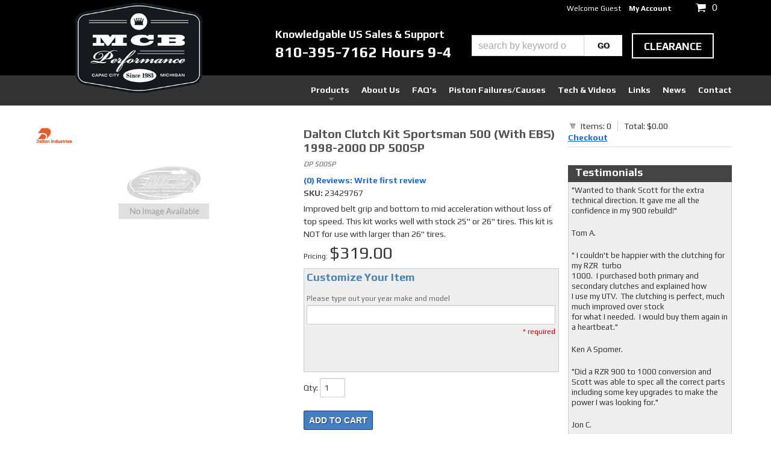

--- FILE ---
content_type: text/javascript;charset=UTF-8
request_url: https://mcbperformance.com/files/js/wsm_custom.js
body_size: 2674
content:
/*! lazysizes - v1.1.1 -  Licensed MIT */
!function(a,b){var c=b(a,a.document);a.lazySizes=c,"object"==typeof module&&module.exports?module.exports=c:"function"==typeof define&&define.amd&&define(c)}(window,function(a,b){"use strict";if(b.getElementsByClassName){var c,d=b.documentElement,e=a.addEventListener,f=a.setTimeout,g=a.requestAnimationFrame||f,h=/^picture$/i,i=["load","error","lazyincluded","_lazyloaded"],j=function(a,b){var c=new RegExp("(\\s|^)"+b+"(\\s|$)");return a.className.match(c)&&c},k=function(a,b){j(a,b)||(a.className+=" "+b)},l=function(a,b){var c;(c=j(a,b))&&(a.className=a.className.replace(c," "))},m=function(a,b,c){var d=c?"addEventListener":"removeEventListener";c&&m(a,b),i.forEach(function(c){a[d](c,b)})},n=function(a,c,d,e,f){var g=b.createEvent("CustomEvent");return g.initCustomEvent(c,!e,!f,d),g.details=g.detail,a.dispatchEvent(g),g},o=function(b,d){var e;a.HTMLPictureElement||((e=a.picturefill||a.respimage||c.pf)?e({reevaluate:!0,reparse:!0,elements:[b]}):d&&d.src&&(b.src=d.src))},p=function(a,b){return getComputedStyle(a,null)[b]},q=function(a,b,d){for(d=d||a.offsetWidth;d<c.minSize&&b&&!a._lazysizesWidth;)d=b.offsetWidth,b=b.parentNode;return d},r=function(b){var d,e=0,h=a.Date,i=function(){d=!1,e=h.now(),b()},j=function(){f(i)},k=function(){g(j)};return function(a){if(!d){var b=c.throttle-(h.now()-e);d=!0,4>b&&(b=4),a===!0?k():f(k,b)}}},s=function(){var i,q,s,u,v,w,x,y,z,A,B,C,D,E=/^img$/i,F=/^iframe$/i,G="onscroll"in a&&!/glebot/.test(navigator.userAgent),H=0,I=0,J=0,K=0,L=function(a){K--,a&&a.target&&m(a.target,L),(!a||0>K||!a.target)&&(K=0)},M=function(a,b){var c,d=a,e="hidden"!=p(a,"visibility");for(y-=b,B+=b,z-=b,A+=b;e&&(d=d.offsetParent);)e=(p(d,"opacity")||1)>0,e&&"visible"!=p(d,"overflow")&&(c=d.getBoundingClientRect(),e=A>c.left&&z<c.right&&B>c.top-1&&y<c.bottom+1);return e},N=function(){var a,b,d,e,f,g,h,j,k;if((v=c.loadMode)&&8>K&&(a=i.length)){for(b=0,J++,D>I&&1>K&&J>4&&v>2?(I=D,J=0):I=I!=C&&v>1&&J>3?C:H;a>b;b++)i[b]&&!i[b]._lazyRace&&(G?((j=i[b].getAttribute("data-expand"))&&(g=1*j)||(g=I),k!==g&&(w=innerWidth+g,x=innerHeight+g,h=-1*g,k=g),d=i[b].getBoundingClientRect(),(B=d.bottom)>=h&&(y=d.top)<=x&&(A=d.right)>=h&&(z=d.left)<=w&&(B||A||z||y)&&(s&&3>K&&4>J&&!j&&v>2||M(i[b],g))?(S(i[b],!1,d.width),f=!0):!f&&s&&!e&&3>K&&4>J&&v>2&&(q[0]||c.preloadAfterLoad)&&(q[0]||!j&&(B||A||z||y||"auto"!=i[b].getAttribute(c.sizesAttr)))&&(e=q[0]||i[b])):S(i[b]));e&&!f&&S(e)}},O=r(N),P=function(a){k(a.target,c.loadedClass),l(a.target,c.loadingClass),m(a.target,P)},Q=function(a,b){try{a.contentWindow.location.replace(b)}catch(c){a.setAttribute("src",b)}},R=function(){var a,b=[],c=function(){for(;b.length;)b.shift()();a=!1};return function(d){b.push(d),a||(a=!0,g(c))}}(),S=function(a,b,d){var e,g,i,p,q,r,v,w,x,y,z,A=a.currentSrc||a.src,B=E.test(a.nodeName),C=a.getAttribute(c.sizesAttr)||a.getAttribute("sizes"),D="auto"==C;(!D&&s||!B||!A||a.complete||j(a,c.errorClass))&&(a._lazyRace=!0,K++,R(function(){if(a._lazyRace&&delete a._lazyRace,l(a,c.lazyClass),!(x=n(a,"lazybeforeunveil",{force:!!b})).defaultPrevented){if(C&&(D?(t.updateElem(a,!0,d),k(a,c.autosizesClass)):a.setAttribute("sizes",C)),r=a.getAttribute(c.srcsetAttr),q=a.getAttribute(c.srcAttr),B&&(v=a.parentNode,w=v&&h.test(v.nodeName||"")),y=x.detail.firesLoad||"src"in a&&(r||q||w),x={target:a},y&&(m(a,L,!0),clearTimeout(u),u=f(L,2500),k(a,c.loadingClass),m(a,P,!0)),w)for(e=v.getElementsByTagName("source"),g=0,i=e.length;i>g;g++)(z=c.customMedia[e[g].getAttribute("data-media")||e[g].getAttribute("media")])&&e[g].setAttribute("media",z),p=e[g].getAttribute(c.srcsetAttr),p&&e[g].setAttribute("srcset",p);r?a.setAttribute("srcset",r):q&&(F.test(a.nodeName)?Q(a,q):a.setAttribute("src",q)),(r||w)&&o(a,{src:q})}(!y||a.complete&&A==(a.currentSrc||a.src))&&(y?L(x):K--,P(x))}))},T=function(){var a,b=function(){c.loadMode=3,O()};s=!0,J+=8,c.loadMode=3,e("scroll",function(){3==c.loadMode&&(c.loadMode=2),clearTimeout(a),a=f(b,99)},!0)};return{_:function(){i=b.getElementsByClassName(c.lazyClass),q=b.getElementsByClassName(c.lazyClass+" "+c.preloadClass),C=c.expand,D=Math.round(C*c.expFactor),e("scroll",O,!0),e("resize",O,!0),a.MutationObserver?new MutationObserver(O).observe(d,{childList:!0,subtree:!0,attributes:!0}):(d.addEventListener("DOMNodeInserted",O,!0),d.addEventListener("DOMAttrModified",O,!0),setInterval(O,999)),e("hashchange",O,!0),["focus","mouseover","click","load","transitionend","animationend","webkitAnimationEnd"].forEach(function(a){b.addEventListener(a,O,!0)}),(s=/d$|^c/.test(b.readyState))?T():(e("load",T),b.addEventListener("DOMContentLoaded",O)),O(i.length>0)},checkElems:O,unveil:S}}(),t=function(){var a,d=function(a,b,c){var d,e,f,g,i=a.parentNode;if(i&&(c=q(a,i,c),g=n(a,"lazybeforesizes",{width:c,dataAttr:!!b}),!g.defaultPrevented&&(c=g.detail.width,c&&c!==a._lazysizesWidth))){if(a._lazysizesWidth=c,c+="px",a.setAttribute("sizes",c),h.test(i.nodeName||""))for(d=i.getElementsByTagName("source"),e=0,f=d.length;f>e;e++)d[e].setAttribute("sizes",c);g.detail.dataAttr||o(a,g.detail)}},f=function(){var b,c=a.length;if(c)for(b=0;c>b;b++)d(a[b])},g=r(f);return{_:function(){a=b.getElementsByClassName(c.autosizesClass),e("resize",g)},checkElems:g,updateElem:d}}(),u=function(){u.i||(u.i=!0,t._(),s._())};return function(){var b,d={lazyClass:"lazyload",loadedClass:"lazyloaded",loadingClass:"lazyloading",preloadClass:"lazypreload",errorClass:"lazyerror",autosizesClass:"lazyautosizes",srcAttr:"data-src",srcsetAttr:"data-srcset",sizesAttr:"data-sizes",minSize:40,customMedia:{},init:!0,expFactor:2,expand:359,loadMode:2,throttle:99};c=a.lazySizesConfig||a.lazysizesConfig||{};for(b in d)b in c||(c[b]=d[b]);a.lazySizesConfig=c,f(function(){c.init&&u()})}(),{cfg:c,autoSizer:t,loader:s,init:u,uP:o,aC:k,rC:l,hC:j,fire:n,gW:q}}});$('#wsm-cat-list-view').removeClass('wsm-cat-list-view').addClass('wsm-cat-gallery-view');$('.wsm-cat-switch-view').addClass('wsm-cat-swap');$('#wsm-prod-list-view').removeClass('wsm-cat-list-view').addClass('wsm-prod-gallery-view');$('.wsm-prod-switch-view').addClass('wsm-prod-swap')

--- FILE ---
content_type: text/plain
request_url: https://www.google-analytics.com/j/collect?v=1&_v=j102&a=281354435&t=pageview&_s=1&dl=https%3A%2F%2Fmcbperformance.com%2Fi-23429767-dalton-clutch-kitsportsman-500-with-ebs-1998-2000dp-500sp.html&ul=en-us%40posix&dt=Sportsman%20500%20(with%20EBS)%201998-2000&sr=1280x720&vp=1280x720&_u=IEBAAEABAAAAACAAI~&jid=1561891969&gjid=549847514&cid=1946164213.1768896969&tid=UA-72379139-1&_gid=90293670.1768896969&_r=1&_slc=1&z=1928039488
body_size: -286
content:
2,cG-HY09MG4QDZ